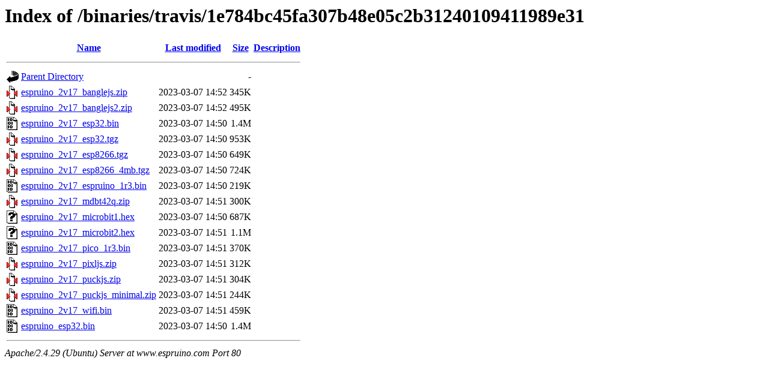

--- FILE ---
content_type: text/html;charset=UTF-8
request_url: http://www.espruino.com/binaries/travis/1e784bc45fa307b48e05c2b31240109411989e31/?C=N;O=A
body_size: 772
content:
<!DOCTYPE HTML PUBLIC "-//W3C//DTD HTML 3.2 Final//EN">
<html>
 <head>
  <title>Index of /binaries/travis/1e784bc45fa307b48e05c2b31240109411989e31</title>
 </head>
 <body>
<h1>Index of /binaries/travis/1e784bc45fa307b48e05c2b31240109411989e31</h1>
  <table>
   <tr><th valign="top"><img src="/icons/blank.gif" alt="[ICO]"></th><th><a href="?C=N;O=D">Name</a></th><th><a href="?C=M;O=A">Last modified</a></th><th><a href="?C=S;O=A">Size</a></th><th><a href="?C=D;O=A">Description</a></th></tr>
   <tr><th colspan="5"><hr></th></tr>
<tr><td valign="top"><img src="/icons/back.gif" alt="[PARENTDIR]"></td><td><a href="/binaries/travis/">Parent Directory</a></td><td>&nbsp;</td><td align="right">  - </td><td>&nbsp;</td></tr>
<tr><td valign="top"><img src="/icons/compressed.gif" alt="[   ]"></td><td><a href="espruino_2v17_banglejs.zip">espruino_2v17_banglejs.zip</a></td><td align="right">2023-03-07 14:52  </td><td align="right">345K</td><td>&nbsp;</td></tr>
<tr><td valign="top"><img src="/icons/compressed.gif" alt="[   ]"></td><td><a href="espruino_2v17_banglejs2.zip">espruino_2v17_banglejs2.zip</a></td><td align="right">2023-03-07 14:52  </td><td align="right">495K</td><td>&nbsp;</td></tr>
<tr><td valign="top"><img src="/icons/binary.gif" alt="[   ]"></td><td><a href="espruino_2v17_esp32.bin">espruino_2v17_esp32.bin</a></td><td align="right">2023-03-07 14:50  </td><td align="right">1.4M</td><td>&nbsp;</td></tr>
<tr><td valign="top"><img src="/icons/compressed.gif" alt="[   ]"></td><td><a href="espruino_2v17_esp32.tgz">espruino_2v17_esp32.tgz</a></td><td align="right">2023-03-07 14:50  </td><td align="right">953K</td><td>&nbsp;</td></tr>
<tr><td valign="top"><img src="/icons/compressed.gif" alt="[   ]"></td><td><a href="espruino_2v17_esp8266.tgz">espruino_2v17_esp8266.tgz</a></td><td align="right">2023-03-07 14:50  </td><td align="right">649K</td><td>&nbsp;</td></tr>
<tr><td valign="top"><img src="/icons/compressed.gif" alt="[   ]"></td><td><a href="espruino_2v17_esp8266_4mb.tgz">espruino_2v17_esp8266_4mb.tgz</a></td><td align="right">2023-03-07 14:50  </td><td align="right">724K</td><td>&nbsp;</td></tr>
<tr><td valign="top"><img src="/icons/binary.gif" alt="[   ]"></td><td><a href="espruino_2v17_espruino_1r3.bin">espruino_2v17_espruino_1r3.bin</a></td><td align="right">2023-03-07 14:50  </td><td align="right">219K</td><td>&nbsp;</td></tr>
<tr><td valign="top"><img src="/icons/compressed.gif" alt="[   ]"></td><td><a href="espruino_2v17_mdbt42q.zip">espruino_2v17_mdbt42q.zip</a></td><td align="right">2023-03-07 14:51  </td><td align="right">300K</td><td>&nbsp;</td></tr>
<tr><td valign="top"><img src="/icons/unknown.gif" alt="[   ]"></td><td><a href="espruino_2v17_microbit1.hex">espruino_2v17_microbit1.hex</a></td><td align="right">2023-03-07 14:50  </td><td align="right">687K</td><td>&nbsp;</td></tr>
<tr><td valign="top"><img src="/icons/unknown.gif" alt="[   ]"></td><td><a href="espruino_2v17_microbit2.hex">espruino_2v17_microbit2.hex</a></td><td align="right">2023-03-07 14:51  </td><td align="right">1.1M</td><td>&nbsp;</td></tr>
<tr><td valign="top"><img src="/icons/binary.gif" alt="[   ]"></td><td><a href="espruino_2v17_pico_1r3.bin">espruino_2v17_pico_1r3.bin</a></td><td align="right">2023-03-07 14:51  </td><td align="right">370K</td><td>&nbsp;</td></tr>
<tr><td valign="top"><img src="/icons/compressed.gif" alt="[   ]"></td><td><a href="espruino_2v17_pixljs.zip">espruino_2v17_pixljs.zip</a></td><td align="right">2023-03-07 14:51  </td><td align="right">312K</td><td>&nbsp;</td></tr>
<tr><td valign="top"><img src="/icons/compressed.gif" alt="[   ]"></td><td><a href="espruino_2v17_puckjs.zip">espruino_2v17_puckjs.zip</a></td><td align="right">2023-03-07 14:51  </td><td align="right">304K</td><td>&nbsp;</td></tr>
<tr><td valign="top"><img src="/icons/compressed.gif" alt="[   ]"></td><td><a href="espruino_2v17_puckjs_minimal.zip">espruino_2v17_puckjs_minimal.zip</a></td><td align="right">2023-03-07 14:51  </td><td align="right">244K</td><td>&nbsp;</td></tr>
<tr><td valign="top"><img src="/icons/binary.gif" alt="[   ]"></td><td><a href="espruino_2v17_wifi.bin">espruino_2v17_wifi.bin</a></td><td align="right">2023-03-07 14:51  </td><td align="right">459K</td><td>&nbsp;</td></tr>
<tr><td valign="top"><img src="/icons/binary.gif" alt="[   ]"></td><td><a href="espruino_esp32.bin">espruino_esp32.bin</a></td><td align="right">2023-03-07 14:50  </td><td align="right">1.4M</td><td>&nbsp;</td></tr>
   <tr><th colspan="5"><hr></th></tr>
</table>
<address>Apache/2.4.29 (Ubuntu) Server at www.espruino.com Port 80</address>
</body></html>
